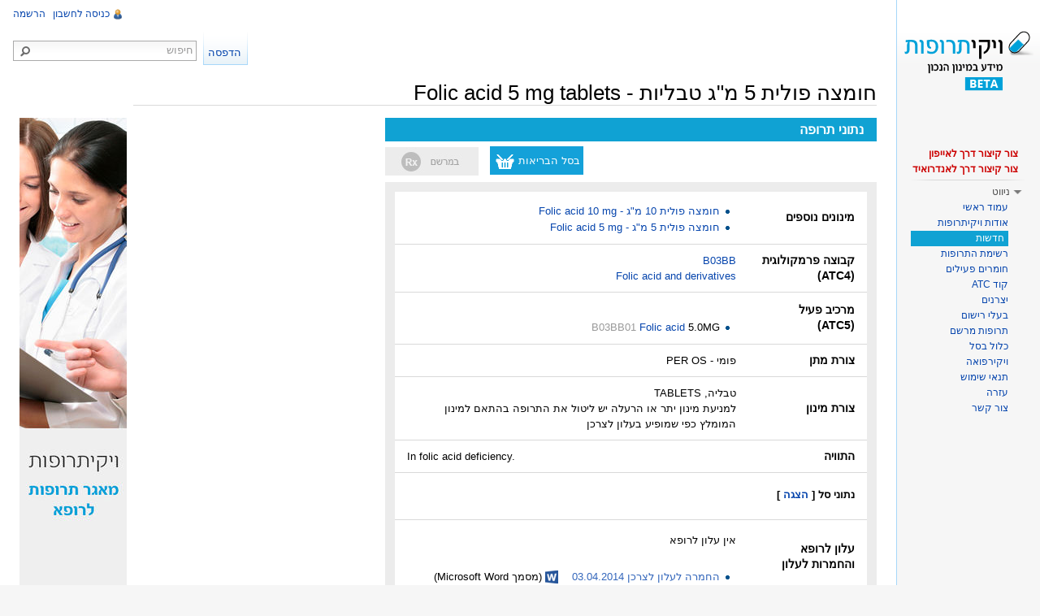

--- FILE ---
content_type: text/html; charset=UTF-8
request_url: http://www.wikitrufot.org.il/index.php?title=%D7%97%D7%95%D7%9E%D7%A6%D7%94_%D7%A4%D7%95%D7%9C%D7%99%D7%AA_5_%D7%9E%22%D7%92_%D7%98%D7%91%D7%9C%D7%99%D7%95%D7%AA_-_Folic_acid_5_mg_tablets
body_size: 9144
content:
<!DOCTYPE html>
<html lang="he" dir="rtl" class="client-nojs">
<head>
<title>חומצה פולית 5 מ"ג טבליות - Folic acid 5 mg tablets – ויקיתרופות</title>
<meta charset="UTF-8" />
<meta name="generator" content="MediaWiki 1.21.3" />
<meta http-equiv="Pragma" content="no-cache" />
<meta http-equiv="Pragma" content="no-cache" />
<meta name="google-site-verification" content="Er67kp5BgVvEQpUEEWmn12xYkCR6U3X3nfLO2V-yhHA" />
<link rel="apple-touch-icon" href="/mobileicons/appstore/icon_57.png" />
<link rel="shortcut icon" href="/favicon2.ico" />
<link rel="search" type="application/opensearchdescription+xml" href="/opensearch_desc.php" title="ויקיתרופות (he)" />
<link rel="EditURI" type="application/rsd+xml" href="https://wikitrufot.org.il/api.php?action=rsd" />
<link rel="alternate" type="application/atom+xml" title="הזנת Atom של ויקיתרופות" href="/index.php?title=%D7%9E%D7%99%D7%95%D7%97%D7%93:%D7%A9%D7%99%D7%A0%D7%95%D7%99%D7%99%D7%9D_%D7%90%D7%97%D7%A8%D7%95%D7%A0%D7%99%D7%9D&amp;feed=atom" />
<link rel="stylesheet" href="https://wikitrufot.org.il/load.php?debug=false&amp;lang=he&amp;modules=ext.rtlcite%7Cmediawiki.legacy.commonPrint%2Cshared%7Cmw.PopUpMediaTransform%7Cskins.vector&amp;only=styles&amp;skin=vector&amp;*" />
<meta name="ResourceLoaderDynamicStyles" content="" />
<link rel="stylesheet" href="https://wikitrufot.org.il/load.php?debug=false&amp;lang=he&amp;modules=site&amp;only=styles&amp;skin=vector&amp;*" />
<style>a:lang(ar),a:lang(ckb),a:lang(fa),a:lang(kk-arab),a:lang(mzn),a:lang(ps),a:lang(ur){text-decoration:none}
/* cache key: wikidb-trufut_:resourceloader:filter:minify-css:7:cf89caf736bdb31f5eaaeadd8c1b1f6f */</style>

<script src="https://wikitrufot.org.il/load.php?debug=false&amp;lang=he&amp;modules=startup&amp;only=scripts&amp;skin=vector&amp;*"></script>
<script>if(window.mw){
mw.config.set({"wgCanonicalNamespace":"","wgCanonicalSpecialPageName":false,"wgNamespaceNumber":0,"wgPageName":"חומצה_פולית_5_מ\"ג_טבליות_-_Folic_acid_5_mg_tablets","wgTitle":"חומצה פולית 5 מ\"ג טבליות - Folic acid 5 mg tablets","wgCurRevisionId":51533,"wgArticleId":3040,"wgIsArticle":true,"wgAction":"view","wgUserName":null,"wgUserGroups":["*"],"wgCategories":["תרופות","תרופה ללא מרשם","כלול בסל","יצרן SAM-ON","בעל רישום SAM-ON","Blood and blood forming organs - B","Antianemic preparations - B03","Vitamin B12 and folic acid - B03B","Folic acid and derivatives - B03BB"],"wgBreakFrames":false,"wgPageContentLanguage":"he","wgSeparatorTransformTable":["",""],"wgDigitTransformTable":["",""],"wgDefaultDateFormat":"dmy","wgMonthNames":["","ינואר","פברואר","מרץ","אפריל","מאי","יוני","יולי","אוגוסט","ספטמבר","אוקטובר","נובמבר","דצמבר"],"wgMonthNamesShort":["","ינו\'","פבר\'","מרץ","אפר\'","מאי","יוני","יולי","אוג\'","ספט\'","אוק\'","נוב\'","דצמ\'"],"wgRelevantPageName":"חומצה_פולית_5_מ\"ג_טבליות_-_Folic_acid_5_mg_tablets","wgRestrictionEdit":[],"wgRestrictionMove":[],"wgVectorEnabledModules":{"collapsiblenav":true,"collapsibletabs":true,"expandablesearch":false,"footercleanup":false,"sectioneditlinks":false,"experiments":true},"wgWikiEditorEnabledModules":{"toolbar":true,"dialogs":true,"hidesig":true,"templateEditor":false,"templates":false,"preview":false,"previewDialog":false,"publish":false,"toc":false},"wgMFPhotoUploadEndpoint":"","wgUseFormatCookie":{"name":"mf_mobileFormat","duration":-1,"path":"/","domain":"www.wikitrufot.org.il"},"wgStopMobileRedirectCookie":{"name":"stopMobileRedirect","duration":180,"domain":".org.il","path":"/"},"wgPhotoUploadAppendToDesc":null,"wgImagesDisabled":false,"wgMFMode":"stable","wgIsPageEditable":false,"wgPreferredVariant":"he","sfgAutocompleteValues":[],"sfgAutocompleteOnAllChars":false,"sfgFieldProperties":[],"sfgDependentFields":[],"sfgShowOnSelect":[],"sfgScriptPath":"/extensions/SemanticForms","wgCategoryTreePageCategoryOptions":"{\"mode\":0,\"hideprefix\":20,\"showcount\":true,\"namespaces\":false}"});
}</script><script>if(window.mw){
mw.loader.implement("user.options",function(){mw.user.options.set({"ccmeonemails":0,"cols":80,"date":"default","diffonly":0,"disablemail":0,"disablesuggest":0,"editfont":"default","editondblclick":0,"editsection":1,"editsectiononrightclick":0,"enotifminoredits":0,"enotifrevealaddr":0,"enotifusertalkpages":1,"enotifwatchlistpages":0,"extendwatchlist":0,"externaldiff":0,"externaleditor":0,"fancysig":0,"forceeditsummary":0,"gender":"unknown","hideminor":0,"hidepatrolled":0,"imagesize":2,"justify":0,"math":1,"minordefault":0,"newpageshidepatrolled":0,"nocache":0,"noconvertlink":0,"norollbackdiff":0,"numberheadings":0,"previewonfirst":0,"previewontop":1,"quickbar":5,"rcdays":7,"rclimit":50,"rememberpassword":0,"rows":25,"searchlimit":20,"showhiddencats":0,"showjumplinks":1,"shownumberswatching":1,"showtoc":1,"showtoolbar":1,"skin":"vector","stubthreshold":0,"thumbsize":2,"underline":2,"uselivepreview":0,"usenewrc":0,"watchcreations":0,"watchdefault":0,"watchdeletion":0,"watchlistdays":3,
"watchlisthideanons":0,"watchlisthidebots":0,"watchlisthideliu":0,"watchlisthideminor":0,"watchlisthideown":0,"watchlisthidepatrolled":0,"watchmoves":0,"wllimit":250,"vector-simplesearch":1,"usebetatoolbar":1,"usebetatoolbar-cgd":1,"variant":"he","language":"he","searchNs0":true,"searchNs1":false,"searchNs2":false,"searchNs3":false,"searchNs4":false,"searchNs5":false,"searchNs6":false,"searchNs7":false,"searchNs8":false,"searchNs9":false,"searchNs10":false,"searchNs11":false,"searchNs12":false,"searchNs13":false,"searchNs14":false,"searchNs15":false,"searchNs102":false,"searchNs103":false,"searchNs106":false,"searchNs107":false,"searchNs108":false,"searchNs109":false,"searchNs710":false,"searchNs711":false});;},{},{});mw.loader.implement("user.tokens",function(){mw.user.tokens.set({"editToken":"+\\","patrolToken":false,"watchToken":false});;},{},{});
/* cache key: wikidb-trufut_:resourceloader:filter:minify-js:7:7c0cf339cb278a743326dabe8156bd0a */
}</script>
<script>if(window.mw){
mw.loader.load(["mediawiki.page.startup","mediawiki.legacy.wikibits","mediawiki.legacy.ajax","ext.sidebanner"]);
}</script>
		<link rel="alternate" type="application/rdf+xml" title="חומצה פולית 5 מ&quot;ג טבליות - Folic acid 5 mg tablets" href="/index.php?title=%D7%9E%D7%99%D7%95%D7%97%D7%93:ExportRDF/%D7%97%D7%95%D7%9E%D7%A6%D7%94_%D7%A4%D7%95%D7%9C%D7%99%D7%AA_5_%D7%9E%22%D7%92_%D7%98%D7%91%D7%9C%D7%99%D7%95%D7%AA_-_Folic_acid_5_mg_tablets&amp;xmlmime=rdf" />
<!--[if lt IE 7]><style type="text/css">body{behavior:url("/skins/vector/csshover.min.htc")}</style><![endif]--></head>
<body class="mediawiki rtl sitedir-rtl ns-0 ns-subject page-חומצה_פולית_5_מ_ג_טבליות_-_Folic_acid_5_mg_tablets skin-vector action-view vector-animateLayout">
		<div id="mw-page-base" class="noprint"></div>
		<div id="mw-head-base" class="noprint"></div>
		<!-- content -->
		<div id="content" class="mw-body" role="main">
			<a id="top"></a>
			<div id="mw-js-message" style="display:none;"></div>
						<!-- firstHeading -->
			<h1 id="firstHeading" class="firstHeading" lang="he"><span dir="auto">חומצה פולית 5 מ"ג טבליות - Folic acid 5 mg tablets</span></h1>
			<!-- /firstHeading -->
			<!-- bodyContent -->
			<div id="bodyContent">
								<!-- tagline -->
				<div id="siteSub">מתוך ויקיתרופות</div>
				<!-- /tagline -->
								<!-- subtitle -->
				<div id="contentSub"></div>
				<!-- /subtitle -->
																<!-- jumpto -->
				<div id="jump-to-nav" class="mw-jump">
					קפיצה אל:					<a href="#mw-navigation">ניווט</a>, 					<a href="#p-search">חיפוש</a>
				</div>
				<!-- /jumpto -->
								<!-- bodycontent -->
				<div id="mw-content-text" lang="he" dir="rtl" class="mw-content-rtl"><script type="text/javascript" src="https://publicstatic.blob.core.windows.net/staticfiles/fb-web/js/fortvision-fb-web.js" publisher_id="87"></script><div class="SideBanner"><img alt="Banner.jpg" src="/images/thumb/b/b5/Banner.jpg/132px-Banner.jpg" width="132" height="764" srcset="/images/b/b5/Banner.jpg 1.5x, /images/b/b5/Banner.jpg 2x" /></div><div class="nomobile"><div style="position:absolute; left:160px; margin-top:10px;clear:left;margin-left:1em;"></div></div>
<div class="drugTemplate" id="BasicDrugInfo" style="clear:right;">
<div style="background: #10a2d3;text-align:right;padding:5px 0;padding-right:1em;color:#ffffff;font-size:16px;"><b>נתוני תרופה</b></div>
<div style="text-align:left;">
<div style="line-height:35px;display:inline-block;text-align:center;color:#fff;width:115px;background:#14a1d9;margin-top:6px;margin-left:10px;"><a href="#.D7.A0.D7.AA.D7.95.D7.A0.D7.99_.D7.A1.D7.9C"><span style="color:#fff;">בסל הבריאות</span></a> <img alt="InSallIcon.png" src="/images/4/43/InSallIcon.png" width="26" height="25" /></div>
<div style="line-height:35px;display:inline-block;text-align:center;color:#fff;width:115px;margin-top:6px;"><img alt="RX dis.jpg" src="/images/4/4e/RX_dis.jpg" width="115" height="35" /></div>
</div>
<table style="width:100%;border:12px solid #ececec;margin-top:8px;" cellspacing="0" class="drugbox">
<tr>
<th> <b>מינונים נוספים</b>
</th>
<td><ul>
	<li><a href="/index.php?title=%D7%97%D7%95%D7%9E%D7%A6%D7%94_%D7%A4%D7%95%D7%9C%D7%99%D7%AA_10_%D7%9E%22%D7%92_-_Folic_acid_10_mg" title="חומצה פולית 10 מ&quot;ג - Folic acid 10 mg">חומצה פולית 10 מ"ג - Folic acid 10 mg</a></li>
	<li><a href="/index.php?title=%D7%97%D7%95%D7%9E%D7%A6%D7%94_%D7%A4%D7%95%D7%9C%D7%99%D7%AA_5_%D7%9E%22%D7%92_-_Folic_acid_5_mg" title="חומצה פולית 5 מ&quot;ג - Folic acid 5 mg">חומצה פולית 5 מ"ג - Folic acid 5 mg</a></li>
</ul>
</td></tr>
<tr>
<th> <b>קבוצה פרמקולוגית (ATC4)</b>
</th>
<td> <a href="/index.php?title=B03BB" title="B03BB" class="mw-redirect">B03BB</a><br /><a href="/index.php?title=B03BB" title="B03BB" class="mw-redirect">Folic acid and derivatives</a>
</td></tr>
<tr>
<th> <b>מרכיב פעיל (ATC5)</b>
</th>
<td> &#160;
<ul><li><a href="/index.php?title=Folic_acid" title="Folic acid">Folic acid</a> 5.0MG &#8207;<a href="/index.php?title=B03BB01&amp;action=edit&amp;redlink=1" class="new" title="B03BB01 (הדף אינו קיים)">B03BB01</a>
</li></ul>
</td></tr>
<tr>
<th> <b>צורת מתן</b>
</th>
<td> פומי - PER OS
</td></tr>
<tr>
<th> <b>צורת מינון</b>
</th>
<td> טבליה, TABLETS<br />למניעת מינון יתר או הרעלה יש ליטול את התרופה בהתאם למינון המומלץ כפי שמופיע בעלון לצרכן
</td></tr>
<tr>
<th> <b>התוויה</b>
</th>
<td style="direction:ltr;"> <div style="direction:ltr;">In folic acid deficiency.</div>
</td></tr>
<tr>
<td colspan="2"> <h2 class="mw-customtoggle-healthBasket" style="font-weight:bold;font-size:100%;border-bottom:0;"> <span class="mw-headline" id=".D7.A0.D7.AA.D7.95.D7.A0.D7.99_.D7.A1.D7.9C_.5B_.D7.94.D7.A6.D7.92.D7.94_.5D">נתוני סל [ <a href="#.D7.A0.D7.AA.D7.95.D7.A0.D7.99_.D7.A1.D7.9C">הצגה</a> ]</span></h2>
<table id="mw-customcollapsible-healthBasket" class="mw-collapsible mw-collapsed">
<tr>
<td> <b>הגבלות הסל</b>
<dl><dd>תרופה שאושרה לשימוש כללי בקופ'ח
</dd></dl>
</td></tr>
<tr>
<td> <b>התוויה בסל</b>
<dl><dd>
</dd></dl>
</td></tr>
<tr>
<td> <b>שימוש בסל</b>
<dl><dd>Megaloblastic &amp; macrocytic anemias due to folic acid deficiency, anemias of nutritional origin, pregnancy, infancy &amp; childhood
</dd></dl>
</td></tr>
<tr>
<td> <b>תאריך הכללה בסל</b>
<dl><dd>01/01/1995
</dd></dl>
</td></tr>
<tr>
<td> <b>מסגרת הכללה בסל</b>
</td></tr></table>
</td></tr>







<tr>
<th> עלון לרופא והחמרות לעלון
</th>
<td>
<p>אין עלון לרופא<br />
&#160;
</p>
<ul><li><a rel="nofollow" target="_blank" class="external text" href="https://mohpublic.z6.web.core.windows.net/IsraelDrugs/ArcRishum01_7_164717216.docx">החמרה לעלון לצרכן 03.04.2014</a> <a href="/index.php?title=%D7%A7%D7%95%D7%91%D7%A5:Word-icon.svg" class="image"><img alt="Word-icon.svg" src="/images/thumb/1/1e/Word-icon.svg/16px-Word-icon.svg.png" width="16" height="16" srcset="/images/thumb/1/1e/Word-icon.svg/24px-Word-icon.svg.png 1.5x, /images/thumb/1/1e/Word-icon.svg/32px-Word-icon.svg.png 2x" /></a> (מסמך Microsoft Word)
</li></ul>
</td></tr></table>
<table style="border:12px solid #ececec;margin-top:18px;width:100%;">
<tr>
<th> <b>עלון לצרכן</b>
</th>
<td> &#160;
<ul><li><a rel="nofollow" target="_blank" class="external text" href="https://mohpublic.z6.web.core.windows.net/IsraelDrugs/ArcRishum02_2_216774216.pdf">עלון לצרכן עברית 31.05.2014</a>
</li><li><a rel="nofollow" target="_blank" class="external text" href="https://mohpublic.z6.web.core.windows.net/IsraelDrugs/ArcRishum02_2_216774416.pdf">עלון לצרכן ערבית - نشرة للمستهلك باللغة العربية 31.05.2014</a>
</li><li><a rel="nofollow" target="_blank" class="external text" href="https://mohpublic.z6.web.core.windows.net/IsraelDrugs/ArcRishum02_2_216774716.pdf">עלון לצרכן אנגלית - Patient information leaflet&#8207; 31.05.2014</a>
</li></ul>
</td></tr>
</table>
<table style="margin-top:18px;width:100%;" class="drugbox">
<tr>
<th> ערכים בוויקירפואה
</th>
<th> <a rel="nofollow" target="_blank" class="external text" href="https://www.wikirefua.org.il/w/index.php?search=%7EFolic&amp;fulltext=1#.D7.93.D7.A4.D7.99.D7.9D_.D7.A2.D7.9D_.D7.AA.D7.95.D7.9B.D7.9F_.D7.AA.D7.95.D7.90.D7.9D">ערכים קשורים בוויקירפואה</a>
</th></tr>

<tr>
<th> <a rel="nofollow" target="_blank" class="external text" href="https://israeldrugs.health.gov.il/#!/medDetails/058%2092%2027313%2000">חומצה פולית 5 מ"ג טבליות</a> במאגר משרד הבריאות
</th></tr></table>
<table style="margin-top:18px;width:100%;" class="drugbox">

<tr>
<th> חיפוש מאמרים
</th>
<td> <a rel="nofollow" target="_blank" class="external text" href="https://www.ncbi.nlm.nih.gov/pubmed/?term=(Beclometasone+dipropionate+%2C+Formoterol+fumarate+)+AND+(%222014%22%5BDate+-+Publication%5D+%3A+%223000%22%5BDate+-+Publication%5D)%28%29+AND+%28%222024%22%5BDate+-+Publication%5D+%3A+%223000%22%5BDate+-+Publication%5D%29">מאמרים ב-PubMed</a>
</td></tr>
<tr>
<th> מידע ברשת
</th>
<td> <a rel="nofollow" target="_blank" class="external text" href="http://www.rxlist.com/script/main/srchcont_rxlist.asp?src=">RxList</a> <a rel="nofollow" target="_blank" class="external text" href="http://www.webmd.com/drugs/search.aspx?stype=drug&amp;query=">WebMD</a> <a rel="nofollow" target="_blank" class="external text" href="http://www.drugs.com/search.php?searchterm=">Drugs.com</a>
</td></tr>
<tr>
<th> שם יצרן
</th>
<td> <a href="/index.php?title=SAM-ON_LTD.,ISRAEL" title="SAM-ON LTD.,ISRAEL" class="mw-redirect">SAM-ON LTD.,ISRAEL</a>
</td></tr>
<tr>
<th> שם בעל הרישום
</th>
<td> <a href="/index.php?title=SAM-ON_LTD&amp;action=edit&amp;redlink=1" class="new" title="SAM-ON LTD (הדף אינו קיים)">SAM-ON LTD</a>
</td></tr>
<tr>
<th> רישיון
</th>
<td> <b>תאריך הגשה</b>: 07/1993. <b>רישיון מתאריך</b>: 10/2013
</td></tr>
<tr>
<td> תאריך עדכון אחרון
</td>
<td> 14/05/19
</td></tr></table>
<p><br />
</p>
<div style="display:none;">
<p>תאריך עדכון: 14/05/19
<a href="/index.php?title=SAM-ON&amp;action=edit&amp;redlink=1" class="new" title="SAM-ON (הדף אינו קיים)">SAM-ON</a>
</p><p>חומצה פולית - Folic acid
true
</p>
</div>
</div>

<!-- 
NewPP limit report
Preprocessor visited node count: 362/1000000
Preprocessor generated node count: 2015/1000000
Post‐expand include size: 16301/2097152 bytes
Template argument size: 3306/2097152 bytes
Highest expansion depth: 8/40
Expensive parser function count: 0/100
-->

<!-- Saved in parser cache with key wikidb-trufut_:pcache:idhash:3040-0!*!0!*!*!2!* and timestamp 20260223234120 -->
</div>				<!-- /bodycontent -->
								<!-- printfooter -->
				<div class="printfooter">
				מקור: <a href="https://wikitrufot.org.il/index.php?title=חומצה_פולית_5_מ%22ג_טבליות_-_Folic_acid_5_mg_tablets&amp;oldid=51533">https://wikitrufot.org.il/index.php?title=חומצה_פולית_5_מ%22ג_טבליות_-_Folic_acid_5_mg_tablets&amp;oldid=51533</a>				</div>
				<!-- /printfooter -->
												<!-- catlinks -->
				<div id='catlinks' class='catlinks'><div id="mw-normal-catlinks" class="mw-normal-catlinks"><a href="/index.php?title=%D7%9E%D7%99%D7%95%D7%97%D7%93:%D7%A7%D7%98%D7%92%D7%95%D7%A8%D7%99%D7%95%D7%AA" title="מיוחד:קטגוריות">קטגוריות</a>: <ul><li><a href="/index.php?title=%D7%A7%D7%98%D7%92%D7%95%D7%A8%D7%99%D7%94:%D7%AA%D7%A8%D7%95%D7%A4%D7%95%D7%AA" title="קטגוריה:תרופות">תרופות</a></li><li><a href="/index.php?title=%D7%A7%D7%98%D7%92%D7%95%D7%A8%D7%99%D7%94:%D7%AA%D7%A8%D7%95%D7%A4%D7%94_%D7%9C%D7%9C%D7%90_%D7%9E%D7%A8%D7%A9%D7%9D" title="קטגוריה:תרופה ללא מרשם">תרופה ללא מרשם</a></li><li><a href="/index.php?title=%D7%A7%D7%98%D7%92%D7%95%D7%A8%D7%99%D7%94:%D7%9B%D7%9C%D7%95%D7%9C_%D7%91%D7%A1%D7%9C" title="קטגוריה:כלול בסל">כלול בסל</a></li><li><a href="/index.php?title=%D7%A7%D7%98%D7%92%D7%95%D7%A8%D7%99%D7%94:%D7%99%D7%A6%D7%A8%D7%9F_SAM-ON" title="קטגוריה:יצרן SAM-ON">יצרן SAM-ON</a></li><li><a href="/index.php?title=%D7%A7%D7%98%D7%92%D7%95%D7%A8%D7%99%D7%94:%D7%91%D7%A2%D7%9C_%D7%A8%D7%99%D7%A9%D7%95%D7%9D_SAM-ON" title="קטגוריה:בעל רישום SAM-ON">בעל רישום SAM-ON</a></li><li><a href="/index.php?title=%D7%A7%D7%98%D7%92%D7%95%D7%A8%D7%99%D7%94:Blood_and_blood_forming_organs_-_B" title="קטגוריה:Blood and blood forming organs - B">Blood and blood forming organs - B</a></li><li><a href="/index.php?title=%D7%A7%D7%98%D7%92%D7%95%D7%A8%D7%99%D7%94:Antianemic_preparations_-_B03" title="קטגוריה:Antianemic preparations - B03">Antianemic preparations - B03</a></li><li><a href="/index.php?title=%D7%A7%D7%98%D7%92%D7%95%D7%A8%D7%99%D7%94:Vitamin_B12_and_folic_acid_-_B03B" title="קטגוריה:Vitamin B12 and folic acid - B03B">Vitamin B12 and folic acid - B03B</a></li><li><a href="/index.php?title=%D7%A7%D7%98%D7%92%D7%95%D7%A8%D7%99%D7%94:Folic_acid_and_derivatives_-_B03BB" title="קטגוריה:Folic acid and derivatives - B03BB">Folic acid and derivatives - B03BB</a></li></ul></div></div>				<!-- /catlinks -->
												<div class="visualClear"></div>
				<!-- debughtml -->
								<!-- /debughtml -->
			</div>
			<!-- /bodyContent -->
		</div>
		<!-- /content -->
		<div id="mw-navigation">
			<h2>תפריט הניווט</h2>
			<!-- header -->
			<div id="mw-head">
				
<!-- 0 -->
<div id="p-personal" role="navigation" class="">
	<h3>כלים אישיים</h3>
	<ul>
<li id="pt-ReqAccount"><a href="/index.php?title=%D7%9E%D7%99%D7%95%D7%97%D7%93:%D7%91%D7%A7%D7%A9%D7%AA_%D7%97%D7%A9%D7%91%D7%95%D7%9F">הרשמה</a></li><li id="pt-login"><a href="/index.php?title=%D7%9E%D7%99%D7%95%D7%97%D7%93:%D7%9B%D7%A0%D7%99%D7%A1%D7%94_%D7%9C%D7%97%D7%A9%D7%91%D7%95%D7%9F&amp;returnto=%D7%97%D7%95%D7%9E%D7%A6%D7%94+%D7%A4%D7%95%D7%9C%D7%99%D7%AA+5+%D7%9E%22%D7%92+%D7%98%D7%91%D7%9C%D7%99%D7%95%D7%AA+-+Folic+acid+5+mg+tablets" title="מומלץ להירשם, אך אין חובה לעשות כן [o]" accesskey="o">כניסה לחשבון</a></li>	</ul>
</div>

<!-- /0 -->
				<div id="left-navigation">
					
<!-- 0 -->
<div id="p-variants" role="navigation" class="vectorMenu emptyPortlet">
	<h3 id="mw-vector-current-variant">
		</h3>
	<h3><span>גרסאות שפה</span><a href="#"></a></h3>
	<div class="menu">
		<ul>
					</ul>
	</div>
</div>

<!-- /0 -->

<!-- 1 -->
<div id="p-namespaces" role="navigation" class="vectorTabs">
	<h3>מרחבי שם</h3>
	<ul>
					<li  id="ca-talk" class="new"><span><a href="/index.php?title=%D7%A9%D7%99%D7%97%D7%94:%D7%97%D7%95%D7%9E%D7%A6%D7%94_%D7%A4%D7%95%D7%9C%D7%99%D7%AA_5_%D7%9E%22%D7%92_%D7%98%D7%91%D7%9C%D7%99%D7%95%D7%AA_-_Folic_acid_5_mg_tablets&amp;action=edit&amp;redlink=1"  title="שיחה על דף זה [t]" accesskey="t">שיחה</a></span></li>
					<li  id="ca-nstab-main" class="selected"><span><a href="/index.php?title=%D7%97%D7%95%D7%9E%D7%A6%D7%94_%D7%A4%D7%95%D7%9C%D7%99%D7%AA_5_%D7%9E%22%D7%92_%D7%98%D7%91%D7%9C%D7%99%D7%95%D7%AA_-_Folic_acid_5_mg_tablets"  title="צפייה בדף התוכן [c]" accesskey="c">דף תוכן</a></span></li>
			</ul>
</div>

<!-- /1 -->
				</div>
				<div id="right-navigation">
					
<!-- 0 -->
<div id="p-search" role="search">
	<h3><label for="searchInput">חיפוש</label></h3>
	<form action="/index.php" id="searchform">
				<div id="simpleSearch">
						<button type="submit" name="button" title="חיפוש טקסט זה בדפים" id="searchButton"><img src="/skins/vector/images/search-rtl.png?303" alt="חיפוש" width="12" height="13" /></button>						<input name="search" title="חיפוש בוויקיתרופות [f]" accesskey="f" id="searchInput" />								<input type='hidden' name="title" value="מיוחד:חיפוש"/>
		</div>
	</form>
</div>

<!-- /0 -->

<!-- 1 -->
<div id="p-cactions" role="navigation" class="vectorMenu emptyPortlet">
	<h3><span>פעולות</span><a href="#"></a></h3>
	<div class="menu">
		<ul>
					</ul>
	</div>
</div>

<!-- /1 -->

<!-- 2 -->
<div id="p-views" role="navigation" class="vectorTabs">
	<h3>צפיות</h3>
	<ul>
					<li id="ca-history" class="collapsible"><span><a href="/index.php?title=%D7%97%D7%95%D7%9E%D7%A6%D7%94_%D7%A4%D7%95%D7%9C%D7%99%D7%AA_5_%D7%9E%22%D7%92_%D7%98%D7%91%D7%9C%D7%99%D7%95%D7%AA_-_Folic_acid_5_mg_tablets&amp;action=history"  title="גרסאות קודמות של דף זה [h]" accesskey="h">הצגת היסטוריה</a></span></li>
					<li id="ca-viewsource"><span><a href="/index.php?title=%D7%97%D7%95%D7%9E%D7%A6%D7%94_%D7%A4%D7%95%D7%9C%D7%99%D7%AA_5_%D7%9E%22%D7%92_%D7%98%D7%91%D7%9C%D7%99%D7%95%D7%AA_-_Folic_acid_5_mg_tablets&amp;action=edit"  title="הדף הזה מוגן.&#10;באפשרותכם לצפות בטקסט המקור שלו [e]" accesskey="e">הצגת מקור</a></span></li>
					<li id="ca-view" class="selected"><span><a href="/index.php?title=%D7%97%D7%95%D7%9E%D7%A6%D7%94_%D7%A4%D7%95%D7%9C%D7%99%D7%AA_5_%D7%9E%22%D7%92_%D7%98%D7%91%D7%9C%D7%99%D7%95%D7%AA_-_Folic_acid_5_mg_tablets" >קריאה</a></span></li>
			</ul>
</div>

<!-- /2 -->
				</div>
			</div>
			<!-- /header -->
			<!-- panel -->
			<div id="mw-panel">
				<!-- logo -->
					<div id="p-logo" role="banner"><a style="background-image: url(/skins/common/images/logo_beta.png);" href="/index.php?title=%D7%A2%D7%9E%D7%95%D7%93_%D7%A8%D7%90%D7%A9%D7%99"  title="ביקור בעמוד הראשי"></a></div>
				<!-- /logo -->
				
<!--  -->
<div class="portal" role="navigation" id='p-'>
	<h3></h3>
	<div class="body">
		<ul>
			<li id="n-shortcut-iphone-desc"><a href="http://www.wikitrufot.org.il/images/e/e2/Wikitrufot_iphone_icon_guide.pdf" rel="nofollow" target="_blank">צור קיצור דרך לאייפון</a></li>
			<li id="n-shortcut-android-desc"><a href="http://www.wikitrufot.org.il/images/f/f6/Wikitrufot_android_icon_guide.pdf" rel="nofollow" target="_blank">צור קיצור דרך לאנדרואיד</a></li>
		</ul>
	</div>
</div>

<!-- / -->

<!-- navigation -->
<div class="portal" role="navigation" id='p-navigation'>
	<h3>ניווט</h3>
	<div class="body">
		<ul>
			<li id="n-mainpage-description"><a href="/index.php?title=%D7%A2%D7%9E%D7%95%D7%93_%D7%A8%D7%90%D7%A9%D7%99" title="ביקור בעמוד הראשי [z]" accesskey="z">עמוד ראשי</a></li>
			<li id="n-aboutpage-description"><a href="/index.php?title=%D7%95%D7%99%D7%A7%D7%99%D7%AA%D7%A8%D7%95%D7%A4%D7%95%D7%AA:%D7%90%D7%95%D7%93%D7%95%D7%AA">אודות ויקיתרופות</a></li>
			<li id="n-newpage-description"><a href="/index.php?title=%D7%97%D7%93%D7%A9%D7%95%D7%AA">חדשות</a></li>
			<li id="n-drugpage-description"><a href="/index.php?title=%D7%A7%D7%98%D7%92%D7%95%D7%A8%D7%99%D7%94:%D7%AA%D7%A8%D7%95%D7%A4%D7%95%D7%AA">רשימת התרופות</a></li>
			<li id="n-activecompopage-description"><a href="/index.php?title=%D7%A7%D7%98%D7%92%D7%95%D7%A8%D7%99%D7%94:%D7%9E%D7%A8%D7%9B%D7%99%D7%91_%D7%A4%D7%A2%D7%99%D7%9C">חומרים פעילים</a></li>
			<li id="n-atcpage-description"><a href="/index.php?title=%D7%A7%D7%98%D7%92%D7%95%D7%A8%D7%99%D7%94:Anatomical_main_group">קוד ATC</a></li>
			<li id="n-manufacturerpage-description"><a href="/index.php?title=%D7%A7%D7%98%D7%92%D7%95%D7%A8%D7%99%D7%94:%D7%A9%D7%9D_%D7%99%D7%A6%D7%A8%D7%9F">יצרנים</a></li>
			<li id="n-regownerpage-description"><a href="/index.php?title=%D7%A7%D7%98%D7%92%D7%95%D7%A8%D7%99%D7%94:%D7%A9%D7%9D_%D7%91%D7%A2%D7%9C_%D7%A8%D7%99%D7%A9%D7%95%D7%9D">בעלי רישום</a></li>
			<li id="n-mirshampage-description"><a href="/index.php?title=%D7%A7%D7%98%D7%92%D7%95%D7%A8%D7%99%D7%94:%D7%AA%D7%A8%D7%95%D7%A4%D7%AA_%D7%9E%D7%A8%D7%A9%D7%9D">תרופות מרשם</a></li>
			<li id="n-healthbasketpage-description"><a href="/index.php?title=%D7%A7%D7%98%D7%92%D7%95%D7%A8%D7%99%D7%94:%D7%9B%D7%9C%D7%95%D7%9C_%D7%91%D7%A1%D7%9C">כלול בסל</a></li>
			<li id="n-wikirefua-description"><a href="http://www.wikirefua.org.il/" rel="nofollow" target="_blank">ויקירפואה</a></li>
			<li id="n-recentchanges"><a href="/index.php?title=%D7%9E%D7%99%D7%95%D7%97%D7%93:%D7%A9%D7%99%D7%A0%D7%95%D7%99%D7%99%D7%9D_%D7%90%D7%97%D7%A8%D7%95%D7%A0%D7%99%D7%9D" title="רשימת השינויים האחרונים באתר [r]" accesskey="r">שינויים אחרונים</a></li>
			<li id="n-useterms-description"><a href="/index.php?title=%D7%95%D7%99%D7%A7%D7%99%D7%AA%D7%A8%D7%95%D7%A4%D7%95%D7%AA:%D7%AA%D7%A0%D7%90%D7%99_%D7%A9%D7%99%D7%9E%D7%95%D7%A9">תנאי שימוש</a></li>
			<li id="n-helppage-description"><a href="/index.php?title=%D7%A2%D7%96%D7%A8%D7%94:%D7%AA%D7%A4%D7%A8%D7%99%D7%98_%D7%A8%D7%90%D7%A9%D7%99">עזרה</a></li>
			<li id="n-contactpage-description"><a href="/index.php?title=%D7%95%D7%99%D7%A7%D7%99%D7%AA%D7%A8%D7%95%D7%A4%D7%95%D7%AA:%D7%A6%D7%95%D7%A8_%D7%A7%D7%A9%D7%A8">צור קשר</a></li>
		</ul>
	</div>
</div>

<!-- /navigation -->

<!-- SEARCH -->

<!-- /SEARCH -->

<!-- TOOLBOX -->
<div class="portal" role="navigation" id='p-tb'>
	<h3>כלים</h3>
	<div class="body">
		<ul>
			<li id="t-whatlinkshere"><a href="/index.php?title=%D7%9E%D7%99%D7%95%D7%97%D7%93:%D7%93%D7%A4%D7%99%D7%9D_%D7%94%D7%9E%D7%A7%D7%95%D7%A9%D7%A8%D7%99%D7%9D_%D7%9C%D7%9B%D7%90%D7%9F/%D7%97%D7%95%D7%9E%D7%A6%D7%94_%D7%A4%D7%95%D7%9C%D7%99%D7%AA_5_%D7%9E%22%D7%92_%D7%98%D7%91%D7%9C%D7%99%D7%95%D7%AA_-_Folic_acid_5_mg_tablets" title="רשימת כל הדפים המקושרים לכאן [j]" accesskey="j">דפים המקושרים לכאן</a></li>
			<li id="t-recentchangeslinked"><a href="/index.php?title=%D7%9E%D7%99%D7%95%D7%97%D7%93:%D7%A9%D7%99%D7%A0%D7%95%D7%99%D7%99%D7%9D_%D7%91%D7%93%D7%A4%D7%99%D7%9D_%D7%94%D7%9E%D7%A7%D7%95%D7%A9%D7%A8%D7%99%D7%9D/%D7%97%D7%95%D7%9E%D7%A6%D7%94_%D7%A4%D7%95%D7%9C%D7%99%D7%AA_5_%D7%9E%22%D7%92_%D7%98%D7%91%D7%9C%D7%99%D7%95%D7%AA_-_Folic_acid_5_mg_tablets" title="השינויים האחרונים שבוצעו בדפים המקושרים לכאן [k]" accesskey="k">שינויים בדפים המקושרים</a></li>
			<li id="t-specialpages"><a href="/index.php?title=%D7%9E%D7%99%D7%95%D7%97%D7%93:%D7%93%D7%A4%D7%99%D7%9D_%D7%9E%D7%99%D7%95%D7%97%D7%93%D7%99%D7%9D" title="רשימת כל הדפים המיוחדים [q]" accesskey="q">דפים מיוחדים</a></li>
			<li id="t-print"><a href="/index.php?title=%D7%97%D7%95%D7%9E%D7%A6%D7%94_%D7%A4%D7%95%D7%9C%D7%99%D7%AA_5_%D7%9E%22%D7%92_%D7%98%D7%91%D7%9C%D7%99%D7%95%D7%AA_-_Folic_acid_5_mg_tablets&amp;printable=yes" rel="alternate" title="גרסה להדפסה של דף זה [p]" accesskey="p">גרסת הדפסה</a></li>
			<li id="t-permalink"><a href="/index.php?title=%D7%97%D7%95%D7%9E%D7%A6%D7%94_%D7%A4%D7%95%D7%9C%D7%99%D7%AA_5_%D7%9E%22%D7%92_%D7%98%D7%91%D7%9C%D7%99%D7%95%D7%AA_-_Folic_acid_5_mg_tablets&amp;oldid=51533" title="קישור קבוע לגרסה זו של הדף">קישור קבוע</a></li>
			<li id="t-info"><a href="/index.php?title=%D7%97%D7%95%D7%9E%D7%A6%D7%94_%D7%A4%D7%95%D7%9C%D7%99%D7%AA_5_%D7%9E%22%D7%92_%D7%98%D7%91%D7%9C%D7%99%D7%95%D7%AA_-_Folic_acid_5_mg_tablets&amp;action=info">מידע על הדף</a></li>
<li id="t-smwbrowselink"><a href="/index.php?title=%D7%9E%D7%99%D7%95%D7%97%D7%93:Browse/%D7%97%D7%95%D7%9E%D7%A6%D7%94_%D7%A4%D7%95%D7%9C%D7%99%D7%AA_5_%D7%9E%22%D7%92_%D7%98%D7%91%D7%9C%D7%99%D7%95%D7%AA_-2D_Folic_acid_5_mg_tablets" title="מיוחד:Browse/חומצה פולית 5 מ&quot;ג טבליות -2D Folic acid 5 mg tablets">עיון במאפיינים</a></li>		</ul>
	</div>
</div>

<!-- /TOOLBOX -->

<!-- LANGUAGES -->

<!-- /LANGUAGES -->
			</div>
			<!-- /panel -->
		</div>
		<!-- footer -->
		<div id="footer" role="contentinfo">
							<ul id="footer-info">
											<li id="footer-info-lastmod"> האתר בגירסת הרצה בכל בעיה או הצעה <a href="http://www.wikitrufot.org.il/index.php/%D7%9E%D7%99%D7%95%D7%97%D7%93:%D7%99%D7%A6%D7%99%D7%A8%D7%AA_%D7%A7%D7%A9%D7%A8">פנו אלינו</a>.<br>
&nbsp;</li>
											<li id="footer-info-viewcount">דף זה נצפה 6,858 פעמים.</li>
									</ul>
							<ul id="footer-places">
											<li id="footer-places-privacy"><a href="/index.php?title=%D7%95%D7%99%D7%A7%D7%99%D7%AA%D7%A8%D7%95%D7%A4%D7%95%D7%AA:%D7%9E%D7%93%D7%99%D7%A0%D7%99%D7%95%D7%AA_%D7%94%D7%A4%D7%A8%D7%98%D7%99%D7%95%D7%AA" title="ויקיתרופות:מדיניות הפרטיות">מדיניות הפרטיות</a></li>
											<li id="footer-places-about"><a href="/index.php?title=%D7%95%D7%99%D7%A7%D7%99%D7%AA%D7%A8%D7%95%D7%A4%D7%95%D7%AA:%D7%90%D7%95%D7%93%D7%95%D7%AA" title="ויקיתרופות:אודות">אודות ויקיתרופות</a></li>
											<li id="footer-places-disclaimer"><a href="/index.php?title=%D7%95%D7%99%D7%A7%D7%99%D7%AA%D7%A8%D7%95%D7%A4%D7%95%D7%AA:%D7%94%D7%91%D7%94%D7%A8%D7%94_%D7%9E%D7%A9%D7%A4%D7%98%D7%99%D7%AA" title="ויקיתרופות:הבהרה משפטית">הבהרה משפטית</a></li>
											<li id="footer-places-mobileview"><a href="https://wikitrufot.org.il/index.php?title=%D7%97%D7%95%D7%9E%D7%A6%D7%94_%D7%A4%D7%95%D7%9C%D7%99%D7%AA_5_%D7%9E%22%D7%92_%D7%98%D7%91%D7%9C%D7%99%D7%95%D7%AA_-_Folic_acid_5_mg_tablets&amp;mobileaction=toggle_view_mobile" class="noprint stopMobileRedirectToggle">תצוגה למכשירים ניידים</a></li>
									</ul>
										<ul id="footer-icons" class="noprint">
					<li id="footer-poweredbyico">
						<a href="//www.mediawiki.org/"><img src="/skins/common/images/poweredby_mediawiki_88x31.png" alt="Powered by MediaWiki" width="88" height="31" /></a>
						<a href="http://www.semantic-mediawiki.org/wiki/Semantic_MediaWiki"><img src="/extensions/SemanticMediaWiki/resources/images/smw_button.png" alt="Powered by Semantic MediaWiki" width="88" height="31" /></a>
					</li>
				</ul>
						<div style="clear:both"></div>
		</div>
		<!-- /footer -->
		<script>if(window.mw){
mw.loader.state({"site":"loading","user":"missing","user.groups":"ready"});
}</script>
<script>if(window.mw){
mw.loader.load(["mediawiki.action.view.postEdit","mediawiki.user","mediawiki.page.ready","mediawiki.searchSuggest","mediawiki.hidpi","ext.vector.collapsibleNav","ext.vector.collapsibleTabs","jquery.thumbnailScroller","mw.MwEmbedSupport.style","mw.PopUpMediaTransform","skins.vector.js"], null, true);
}</script>
<script src="https://wikitrufot.org.il/load.php?debug=false&amp;lang=he&amp;modules=site&amp;only=scripts&amp;skin=vector&amp;*"></script>
<script type="text/javascript">
var gaJsHost = (("https:" == document.location.protocol) ? "https://ssl." : "http://www.");
document.write(unescape("%3Cscript src='" + gaJsHost + "google-analytics.com/ga.js' type='text/javascript'%3E%3C/script%3E"));
</script>
<script type="text/javascript">
var pageTracker = _gat._getTracker("UA-49969718-1");
pageTracker._trackPageview();
</script><!-- Served in 0.199 secs. -->		
		<script type="text/javascript">
			$('#mw-pages table li a').each(function() {
				if (0 === $(this).text().search('תבנית:')) {
                    $(this).hide()
				}
			});
		</script>

	</body>
</html>


--- FILE ---
content_type: text/javascript; charset=utf-8
request_url: https://wikitrufot.org.il/load.php?debug=false&lang=he&modules=startup&only=scripts&skin=vector&*
body_size: 6602
content:
function isCompatible(){if(navigator.appVersion.indexOf('MSIE')!==-1&&parseFloat(navigator.appVersion.split('MSIE')[1])<6){return false;}return true;}var startUp=function(){mw.config=new mw.Map(true);mw.loader.addSource({"local":{"loadScript":"/load.php","apiScript":"/api.php"}});(function(name,version,dependencies,group,source){})("MediaWikiSupport.loader","20140729T011535Z",[],null,"local");(function(name,version,dependencies,group,source){(function(mw,$){$(function(event){var $selected=$(mw.config.get('EmbedPlayer.RewriteSelector'));if($selected.length){var inx=0;var checkSetDone=function(){if(inx<$selected.length){$selected.slice(inx,inx+1).embedPlayer(function(){setTimeout(function(){checkSetDone();},5);});}inx++;};checkSetDone();}});$.fn.embedPlayer=function(readyCallback){var playerSet=this;mw.log('jQuery.fn.embedPlayer :: '+$(this).length);var dependencySet=['mw.EmbedPlayer'];var rewriteElementCount=0;$(this).each(function(inx,playerElement){var skinName='';$(playerElement).
removeAttr('controls');if(!$.browser.mozilla){$(playerElement).parent().getAbsoluteOverlaySpinner().attr('id','loadingSpinner_'+$(playerElement).attr('id'));}$(mw).trigger('EmbedPlayerUpdateDependencies',[playerElement,dependencySet]);});dependencySet=$.uniqueArray(dependencySet);mediaWiki.loader.using(dependencySet,function(){window.gM=mw.jqueryMsg.getMessageFunction({});mw.processEmbedPlayers(playerSet,readyCallback);},function(e){throw new Error('Error loading EmbedPlayer dependency set: '+e.message);});};})(window.mediaWiki,window.jQuery);})("EmbedPlayer.loader","20140729T012828Z",[],null,"local");(function(name,version,dependencies,group,source){(function(mw,$){$(mw).bind('EmbedPlayerUpdateDependencies',function(event,playerElement,classRequest){if(mw.isTimedTextSupported(playerElement)){classRequest=$.merge(classRequest,['mw.TimedText']);}});$(mw).bind('EmbedPlayerNewPlayer',function(event,embedPlayer){if(mw.isTimedTextSupported(embedPlayer)){embedPlayer.timedText=new mw.
TimedText(embedPlayer);}});mw.isTimedTextSupported=function(embedPlayer){var mwprovider=embedPlayer['data-mwprovider']||$(embedPlayer).data('mwprovider');var showInterface=mw.config.get('TimedText.ShowInterface.'+mwprovider)||mw.config.get('TimedText.ShowInterface');if(showInterface=='always'){return true;}else if(showInterface=='off'){return false;}if($(embedPlayer).find('track').length!=0){return true;}else{return false;}};})(window.mediaWiki,window.jQuery);})("TimedText.loader","20140729T012825Z",[],null,"local");(function(name,version,dependencies,group,source){(function(mw,$){$(mw).bind('EmbedPlayerUpdateDependencies',function(event,embedPlayer,dependencySet){if($(embedPlayer).attr('data-mwtitle')){$.merge(dependencySet,['mw.MediaWikiPlayerSupport']);}});})(window.mediaWiki,jQuery);})("mw.MediaWikiPlayer.loader","20140729T012825Z",[],null,"local");mw.loader.register([["site","1709549855",[],"site"],["noscript","1709549855",[],"noscript"],["startup","1770420374",[],"startup"],[
"filepage","1709549855"],["user.groups","1709549855",[],"user"],["user","1709549855",[],"user"],["user.cssprefs","1709549855",["mediawiki.user"],"private"],["user.options","1709549855",[],"private"],["user.tokens","1709549855",[],"private"],["mediawiki.language.data","1709549855",["mediawiki.language.init"]],["skins.chick","1709549855"],["skins.cologneblue","1709549855"],["skins.modern","1709549855"],["skins.monobook","1709549855"],["skins.nostalgia","1709549855"],["skins.simple","1709549855"],["skins.standard","1709549855"],["skins.vector","1709549855"],["skins.vector.js","1709549855"],["jquery","1709549855"],["jquery.appear","1709549855"],["jquery.arrowSteps","1709549855"],["jquery.async","1709549855"],["jquery.autoEllipsis","1709549855",["jquery.highlightText"]],["jquery.badge","1709549855",["mediawiki.language"]],["jquery.byteLength","1709549855"],["jquery.byteLimit","1709549855",["jquery.byteLength"]],["jquery.checkboxShiftClick","1709549855"],["jquery.client","1709549855"],[
"jquery.color","1709549855",["jquery.colorUtil"]],["jquery.colorUtil","1709549855"],["jquery.cookie","1709549855"],["jquery.delayedBind","1709549855"],["jquery.expandableField","1709549855",["jquery.delayedBind"]],["jquery.farbtastic","1709549855",["jquery.colorUtil"]],["jquery.footHovzer","1709549855"],["jquery.form","1709549855"],["jquery.getAttrs","1709549855"],["jquery.hidpi","1709549855"],["jquery.highlightText","1709549855",["jquery.mwExtension"]],["jquery.hoverIntent","1709549855"],["jquery.json","1709549855"],["jquery.localize","1709549855"],["jquery.makeCollapsible","1709550073"],["jquery.mockjax","1709549855"],["jquery.mw-jump","1709549855"],["jquery.mwExtension","1709549855"],["jquery.placeholder","1709549855"],["jquery.qunit","1709549855"],["jquery.qunit.completenessTest","1709549855",["jquery.qunit"]],["jquery.spinner","1709549855"],["jquery.jStorage","1709549855",["jquery.json"]],["jquery.suggestions","1709549855",["jquery.autoEllipsis"]],["jquery.tabIndex","1709549855"],
["jquery.tablesorter","1709554433",["jquery.mwExtension"]],["jquery.textSelection","1709549855",["jquery.client"]],["jquery.validate","1709549855"],["jquery.xmldom","1709549855"],["jquery.tipsy","1709549855"],["jquery.ui.core","1709549855",["jquery"],"jquery.ui"],["jquery.ui.widget","1709549855",[],"jquery.ui"],["jquery.ui.mouse","1709549855",["jquery.ui.widget"],"jquery.ui"],["jquery.ui.position","1709549855",[],"jquery.ui"],["jquery.ui.draggable","1709549855",["jquery.ui.core","jquery.ui.mouse","jquery.ui.widget"],"jquery.ui"],["jquery.ui.droppable","1709549855",["jquery.ui.core","jquery.ui.mouse","jquery.ui.widget","jquery.ui.draggable"],"jquery.ui"],["jquery.ui.resizable","1709549855",["jquery.ui.core","jquery.ui.widget","jquery.ui.mouse"],"jquery.ui"],["jquery.ui.selectable","1709549855",["jquery.ui.core","jquery.ui.widget","jquery.ui.mouse"],"jquery.ui"],["jquery.ui.sortable","1709549855",["jquery.ui.core","jquery.ui.widget","jquery.ui.mouse"],"jquery.ui"],["jquery.ui.accordion",
"1709549855",["jquery.ui.core","jquery.ui.widget"],"jquery.ui"],["jquery.ui.autocomplete","1709549855",["jquery.ui.core","jquery.ui.widget","jquery.ui.position"],"jquery.ui"],["jquery.ui.button","1709549855",["jquery.ui.core","jquery.ui.widget"],"jquery.ui"],["jquery.ui.datepicker","1709549855",["jquery.ui.core"],"jquery.ui"],["jquery.ui.dialog","1709549855",["jquery.ui.core","jquery.ui.widget","jquery.ui.button","jquery.ui.draggable","jquery.ui.mouse","jquery.ui.position","jquery.ui.resizable"],"jquery.ui"],["jquery.ui.progressbar","1709549855",["jquery.ui.core","jquery.ui.widget"],"jquery.ui"],["jquery.ui.slider","1709549855",["jquery.ui.core","jquery.ui.widget","jquery.ui.mouse"],"jquery.ui"],["jquery.ui.tabs","1709549855",["jquery.ui.core","jquery.ui.widget"],"jquery.ui"],["jquery.effects.core","1709549855",["jquery"],"jquery.ui"],["jquery.effects.blind","1709549855",["jquery.effects.core"],"jquery.ui"],["jquery.effects.bounce","1709549855",["jquery.effects.core"],"jquery.ui"],[
"jquery.effects.clip","1709549855",["jquery.effects.core"],"jquery.ui"],["jquery.effects.drop","1709549855",["jquery.effects.core"],"jquery.ui"],["jquery.effects.explode","1709549855",["jquery.effects.core"],"jquery.ui"],["jquery.effects.fade","1709549855",["jquery.effects.core"],"jquery.ui"],["jquery.effects.fold","1709549855",["jquery.effects.core"],"jquery.ui"],["jquery.effects.highlight","1709549855",["jquery.effects.core"],"jquery.ui"],["jquery.effects.pulsate","1709549855",["jquery.effects.core"],"jquery.ui"],["jquery.effects.scale","1709549855",["jquery.effects.core"],"jquery.ui"],["jquery.effects.shake","1709549855",["jquery.effects.core"],"jquery.ui"],["jquery.effects.slide","1709549855",["jquery.effects.core"],"jquery.ui"],["jquery.effects.transfer","1709549855",["jquery.effects.core"],"jquery.ui"],["mediawiki","1709549855"],["mediawiki.api","1709549855",["mediawiki.util"]],["mediawiki.api.category","1709549855",["mediawiki.api","mediawiki.Title"]],["mediawiki.api.edit",
"1709549855",["mediawiki.api","mediawiki.Title"]],["mediawiki.api.parse","1709549855",["mediawiki.api"]],["mediawiki.api.watch","1709549855",["mediawiki.api","user.tokens"]],["mediawiki.debug","1709549855",["jquery.footHovzer"]],["mediawiki.debug.init","1709549855",["mediawiki.debug"]],["mediawiki.feedback","1709549855",["mediawiki.api.edit","mediawiki.Title","mediawiki.jqueryMsg","jquery.ui.dialog"]],["mediawiki.hidpi","1709549855",["jquery.hidpi"]],["mediawiki.htmlform","1709549855"],["mediawiki.notification","1709549855",["mediawiki.page.startup"]],["mediawiki.notify","1709549855"],["mediawiki.searchSuggest","1709550073",["jquery.autoEllipsis","jquery.client","jquery.placeholder","jquery.suggestions"]],["mediawiki.Title","1709549855",["mediawiki.util"]],["mediawiki.Uri","1709549855"],["mediawiki.user","1709549855",["jquery.cookie","mediawiki.api","user.options","user.tokens"]],["mediawiki.util","1709549885",["jquery.client","jquery.cookie","jquery.mwExtension","mediawiki.notify"]],[
"mediawiki.action.edit","1709549855",["jquery.textSelection","jquery.byteLimit"]],["mediawiki.action.edit.preview","1709549855",["jquery.form","jquery.spinner"]],["mediawiki.action.history","1709549855",[],"mediawiki.action.history"],["mediawiki.action.history.diff","1709549855",[],"mediawiki.action.history"],["mediawiki.action.view.dblClickEdit","1709549855",["mediawiki.util","mediawiki.page.startup"]],["mediawiki.action.view.metadata","1709549855"],["mediawiki.action.view.postEdit","1709549855",["jquery.cookie"]],["mediawiki.action.view.rightClickEdit","1709549855"],["mediawiki.action.watch.ajax","1709549855",["mediawiki.page.watch.ajax"]],["mediawiki.language","1709549855",["mediawiki.language.data","mediawiki.cldr"]],["mediawiki.cldr","1709549855",["mediawiki.libs.pluralruleparser"]],["mediawiki.libs.pluralruleparser","1709549855"],["mediawiki.language.init","1709549855"],["mediawiki.jqueryMsg","1709549855",["mediawiki.util","mediawiki.language"]],["mediawiki.libs.jpegmeta",
"1709549855"],["mediawiki.page.ready","1709549855",["jquery.checkboxShiftClick","jquery.makeCollapsible","jquery.placeholder","jquery.mw-jump","mediawiki.util"]],["mediawiki.page.startup","1709549855",["jquery.client","mediawiki.util"]],["mediawiki.page.patrol.ajax","1709549855",["mediawiki.page.startup","mediawiki.api","mediawiki.util","mediawiki.Title","mediawiki.notify","jquery.spinner","user.tokens"]],["mediawiki.page.watch.ajax","1709550260",["mediawiki.page.startup","mediawiki.api.watch","mediawiki.util","mediawiki.notify","jquery.mwExtension"]],["mediawiki.special","1709549855"],["mediawiki.special.block","1709549855",["mediawiki.util"]],["mediawiki.special.changeemail","1770420374",["mediawiki.util"]],["mediawiki.special.changeslist","1709549855",["jquery.makeCollapsible"]],["mediawiki.special.movePage","1709549855",["jquery.byteLimit"]],["mediawiki.special.preferences","1709549855"],["mediawiki.special.recentchanges","1709549855",["mediawiki.special"]],[
"mediawiki.special.search","1709559588"],["mediawiki.special.undelete","1709549855"],["mediawiki.special.upload","1714817138",["mediawiki.libs.jpegmeta","mediawiki.util"]],["mediawiki.special.userlogin.signup","1709549855"],["mediawiki.special.javaScriptTest","1709549855",["jquery.qunit"]],["mediawiki.tests.qunit.testrunner","1709549855",["jquery.getAttrs","jquery.qunit","jquery.qunit.completenessTest","mediawiki.page.startup","mediawiki.page.ready"]],["mediawiki.legacy.ajax","1709549855",["mediawiki.util","mediawiki.legacy.wikibits"]],["mediawiki.legacy.commonPrint","1709549855"],["mediawiki.legacy.config","1709549855",["mediawiki.legacy.wikibits"]],["mediawiki.legacy.IEFixes","1709549855",["mediawiki.legacy.wikibits"]],["mediawiki.legacy.protect","1709549855",["mediawiki.legacy.wikibits","jquery.byteLimit"]],["mediawiki.legacy.shared","1709549855"],["mediawiki.legacy.oldshared","1709549855"],["mediawiki.legacy.upload","1709549855",["mediawiki.legacy.wikibits","mediawiki.util"]],[
"mediawiki.legacy.wikibits","1709549855",["mediawiki.util"]],["mediawiki.legacy.wikiprintable","1709549855"],["mobile.device.","1709549855"],["mobile.device.ie","1709549855"],["mobile.device.iphone","1709549855"],["mobile.device.kindle","1709549855"],["mobile.device.blackberry","1709549855"],["mobile.device.simple","1709549855"],["mobile.device.psp","1709549855"],["mobile.device.wii","1709549855"],["mobile.device.operamini","1709549855"],["mobile.device.operamobile","1709549855"],["mobile.device.nokia","1709549855"],["mw.MwEmbedSupport","1709549855",["jquery.triggerQueueCallback","Spinner","jquery.loadingSpinner","jquery.mwEmbedUtil","mw.MwEmbedSupport.style"]],["Spinner","1709549855"],["iScroll","1709549855"],["jquery.loadingSpinner","1709549855"],["mw.MwEmbedSupport.style","1709549855"],["mediawiki.UtilitiesTime","1709549855"],["mediawiki.client","1709549855"],["mediawiki.absoluteUrl","1709549855"],["mw.ajaxProxy","1709549855"],["fullScreenApi","1709549855"],["jquery.embedMenu",
"1709549855"],["jquery.ui.touchPunch","1709549855",["jquery.ui.core","jquery.ui.mouse"]],["jquery.triggerQueueCallback","1709549855"],["jquery.mwEmbedUtil","1709549855",["jquery.ui.dialog"]],["jquery.debouncedresize","1709549855"],["mw.Language.names","1709549855"],["mw.Api","1709549855"],["mw.MediaElement","1709549855"],["mw.MediaPlayer","1709549855"],["mw.MediaPlayers","1709549855",["mw.MediaPlayer"]],["mw.MediaSource","1709549855"],["mw.EmbedTypes","1709549855",["mw.MediaPlayers","mediawiki.Uri"]],["mw.EmbedPlayer","1709549855",["mediawiki.client","mediawiki.UtilitiesTime","mediawiki.Uri","mediawiki.absoluteUrl","mediawiki.jqueryMsg","fullScreenApi","mw.EmbedPlayerNative","mw.MediaElement","mw.MediaPlayers","mw.MediaSource","mw.EmbedTypes","jquery.client","jquery.hoverIntent","jquery.cookie","jquery.ui.mouse","jquery.debouncedresize","jquery.embedMenu","jquery.ui.slider","jquery.ui.touchPunch","mw.PlayerSkinKskin"]],["mw.EmbedPlayerKplayer","1709549855"],["mw.EmbedPlayerGeneric",
"1709549855"],["mw.EmbedPlayerJava","1709549855"],["mw.EmbedPlayerNative","1709549855"],["mw.EmbedPlayerImageOverlay","1709549855"],["mw.EmbedPlayerVlc","1709549855"],["mw.PlayerSkinKskin","1709549855"],["mw.PlayerSkinMvpcf","1709549855"],["mw.TimedText","1709549855",["mw.EmbedPlayer","jquery.ui.dialog","mw.TextSource"]],["mw.TextSource","1709549855",["mediawiki.UtilitiesTime","mw.ajaxProxy"]],["ext.cite","1709549855",["jquery.tooltip"]],["jquery.tooltip","1709549855"],["ext.rtlcite","1709549855"],["jquery.collapsibleTabs","1709549855",["jquery.delayedBind"],"ext.vector"],["ext.vector.collapsibleNav","1709550073",["mediawiki.util","jquery.client","jquery.cookie","jquery.tabIndex"],"ext.vector"],["ext.vector.collapsibleTabs","1709549855",["jquery.collapsibleTabs","jquery.delayedBind"],"ext.vector"],["ext.vector.expandableSearch","1709549855",["jquery.client","jquery.expandableField","jquery.delayedBind"],"ext.vector"],["ext.vector.footerCleanup","1709549855",["mediawiki.jqueryMsg",
"jquery.cookie"],"ext.vector"],["ext.vector.sectionEditLinks","1709549855",["jquery.cookie"],"ext.vector"],["contentCollector","1709549855",[],"ext.wikiEditor"],["jquery.wikiEditor","1709551726",["jquery.client","jquery.textSelection","jquery.delayedBind"],"ext.wikiEditor"],["jquery.wikiEditor.iframe","1709549855",["jquery.wikiEditor","contentCollector"],"ext.wikiEditor"],["jquery.wikiEditor.dialogs","1709549855",["jquery.wikiEditor","jquery.wikiEditor.toolbar","jquery.ui.dialog","jquery.ui.button","jquery.ui.draggable","jquery.ui.resizable","jquery.tabIndex"],"ext.wikiEditor"],["jquery.wikiEditor.dialogs.config","1709553978",["jquery.wikiEditor","jquery.wikiEditor.dialogs","jquery.wikiEditor.toolbar.i18n","jquery.suggestions","mediawiki.Title","mediawiki.jqueryMsg"],"ext.wikiEditor"],["jquery.wikiEditor.highlight","1709549855",["jquery.wikiEditor","jquery.wikiEditor.iframe"],"ext.wikiEditor"],["jquery.wikiEditor.preview","1709549855",["jquery.wikiEditor"],"ext.wikiEditor"],[
"jquery.wikiEditor.previewDialog","1709549855",["jquery.wikiEditor","jquery.wikiEditor.dialogs"],"ext.wikiEditor"],["jquery.wikiEditor.publish","1709549855",["jquery.wikiEditor","jquery.wikiEditor.dialogs"],"ext.wikiEditor"],["jquery.wikiEditor.templateEditor","1709549855",["jquery.wikiEditor","jquery.wikiEditor.iframe","jquery.wikiEditor.dialogs"],"ext.wikiEditor"],["jquery.wikiEditor.templates","1709549855",["jquery.wikiEditor","jquery.wikiEditor.iframe"],"ext.wikiEditor"],["jquery.wikiEditor.toc","1709549855",["jquery.wikiEditor","jquery.wikiEditor.iframe","jquery.ui.draggable","jquery.ui.resizable","jquery.autoEllipsis","jquery.color"],"ext.wikiEditor"],["jquery.wikiEditor.toolbar","1709549855",["jquery.wikiEditor","jquery.wikiEditor.toolbar.i18n"],"ext.wikiEditor"],["jquery.wikiEditor.toolbar.config","1709549855",["jquery.wikiEditor","jquery.wikiEditor.toolbar.i18n","jquery.wikiEditor.toolbar","jquery.cookie","jquery.async"],"ext.wikiEditor"],["jquery.wikiEditor.toolbar.i18n",
"1709549855",[],"ext.wikiEditor"],["ext.wikiEditor","1709549855",["jquery.wikiEditor"],"ext.wikiEditor"],["ext.wikiEditor.dialogs","1709549855",["ext.wikiEditor","ext.wikiEditor.toolbar","jquery.wikiEditor.dialogs","jquery.wikiEditor.dialogs.config"],"ext.wikiEditor"],["ext.wikiEditor.highlight","1709549855",["ext.wikiEditor","jquery.wikiEditor.highlight"],"ext.wikiEditor"],["ext.wikiEditor.preview","1709549855",["ext.wikiEditor","jquery.wikiEditor.preview"],"ext.wikiEditor"],["ext.wikiEditor.previewDialog","1709549855",["ext.wikiEditor","jquery.wikiEditor.previewDialog"],"ext.wikiEditor"],["ext.wikiEditor.publish","1709549855",["ext.wikiEditor","jquery.wikiEditor.publish"],"ext.wikiEditor"],["ext.wikiEditor.templateEditor","1709549855",["ext.wikiEditor","ext.wikiEditor.highlight","jquery.wikiEditor.templateEditor"],"ext.wikiEditor"],["ext.wikiEditor.templates","1709549855",["ext.wikiEditor","ext.wikiEditor.highlight","jquery.wikiEditor.templates"],"ext.wikiEditor"],[
"ext.wikiEditor.toc","1709549855",["ext.wikiEditor","ext.wikiEditor.highlight","jquery.wikiEditor.toc"],"ext.wikiEditor"],["ext.wikiEditor.tests.toolbar","1709549855",["ext.wikiEditor.toolbar"],"ext.wikiEditor"],["ext.wikiEditor.toolbar","1709549855",["ext.wikiEditor","jquery.wikiEditor.toolbar","jquery.wikiEditor.toolbar.config"],"ext.wikiEditor"],["ext.wikiEditor.toolbar.hideSig","1709549855",[],"ext.wikiEditor"],["ext.categoryTree","1709550260"],["ext.categoryTree.css","1709549855"],["mobile.desktop","1709549855",["jquery.cookie"]],["ext.checkUser","1709549855",["mediawiki.util"]],["ext.smw","1709549855",[],"ext.smw"],["ext.smw.style","1709549855",[],"ext.smw"],["ext.smw.query.ui","1709549855",[],"ext.smw"],["ext.jquery.qtip","1709549855",[],"ext.smw"],["ext.smw.tooltip","1709550259",["ext.smw","ext.jquery.qtip"],"ext.smw"],["ext.smw.tooltips","1709549855",["ext.smw.tooltip"],"ext.smw"],["ext.smw.autocomplete","1709549855",["jquery.ui.autocomplete"],"ext.smw"],["ext.smw.ask",
"1710564179",["ext.smw.tooltip","ext.smw.style","ext.smw.autocomplete"],"ext.smw"],["ext.smw.browse","1709549855",["ext.smw.style","ext.smw.autocomplete"],"ext.smw"],["ext.smw.property","1709549855",["ext.smw.autocomplete"],"ext.smw"],["ext.semanticforms.main","1709550260",["jquery.ui.core","jquery.ui.autocomplete","jquery.ui.button","jquery.ui.sortable","jquery.ui.widget","ext.semanticforms.fancybox","ext.semanticforms.autogrow","mediawiki.util"]],["ext.semanticforms.fancybox","1709549855"],["ext.semanticforms.dynatree","1709549855",["jquery.ui.widget"]],["ext.semanticforms.autogrow","1709549855"],["ext.semanticforms.popupformedit","1709549855",["jquery"]],["ext.semanticforms.autoedit","1709549855",["jquery"]],["ext.semanticforms.submit","1709550260",["jquery"]],["ext.semanticforms.collapsible","1709549855",["jquery"]],["ext.semanticforms.wikieditor","1709549855",["ext.semanticforms.main","jquery.wikiEditor"]],["ext.semanticforms.imagepreview","1709549855"],["ext.mostPopularPages",
"1709549855"],["jquery.thumbnailScroller","1709549855",["jquery.ui.core","jquery.effects.core"]],["ext.requestaccount","1709549855",["jquery.ui.core","jquery.ui.autocomplete","jquery.ui.button"]],["ext.sidebanner","1709549855"],["jquery.bxSlider","1709549855"],["ext.embedVideo","1709549855"],["mw.PopUpMediaTransform","1709549855",["jquery.ui.dialog"]],["embedPlayerIframeStyle","1709549855"],["ext.tmh.transcodetable","1709549855"],["mw.MediaWikiPlayerSupport","1709549855",["mw.Api"]]]);mw.config.set({"wgLoadScript":"/load.php","debug":false,"skin":"vector","stylepath":"/skins","wgUrlProtocols":"http\\:\\/\\/|https\\:\\/\\/|ftp\\:\\/\\/|irc\\:\\/\\/|ircs\\:\\/\\/|gopher\\:\\/\\/|telnet\\:\\/\\/|nntp\\:\\/\\/|worldwind\\:\\/\\/|mailto\\:|news\\:|svn\\:\\/\\/|git\\:\\/\\/|mms\\:\\/\\/|\\/\\/","wgArticlePath":"/index.php?title=$1","wgScriptPath":"","wgScriptExtension":".php","wgScript":"/index.php","wgVariantArticlePath":false,"wgActionPaths":{},"wgServer":"https://wikitrufot.org.il",
"wgUserLanguage":"he","wgContentLanguage":"he","wgVersion":"1.21.3","wgEnableAPI":true,"wgEnableWriteAPI":true,"wgMainPageTitle":"עמוד ראשי","wgFormattedNamespaces":{"-2":"מדיה","-1":"מיוחד","0":"","1":"שיחה","2":"משתמש","3":"שיחת משתמש","4":"ויקיתרופות","5":"שיחת ויקיתרופות","6":"קובץ","7":"שיחת קובץ","8":"מדיה ויקי","9":"שיחת מדיה ויקי","10":"תבנית","11":"שיחת תבנית","12":"עזרה","13":"שיחת עזרה","14":"קטגוריה","15":"שיחת קטגוריה","102":"תכונה","103":"שיחת תכונה","106":"Form","107":"Form talk","108":"רעיון","109":"שיחת רעיון","710":"TimedText","711":"TimedText talk"},"wgNamespaceIds":{"מדיה":-2,"מיוחד":-1,"":0,"שיחה":1,"משתמש":2,"שיחת_משתמש":3,"ויקיתרופות":4,"שיחת_ויקיתרופות":5,"קובץ":6,"שיחת_קובץ":7,"מדיה_ויקי":8,"שיחת_מדיה_ויקי":9,
"תבנית":10,"שיחת_תבנית":11,"עזרה":12,"שיחת_עזרה":13,"קטגוריה":14,"שיחת_קטגוריה":15,"תכונה":102,"שיחת_תכונה":103,"form":106,"form_talk":107,"רעיון":108,"שיחת_רעיון":109,"timedtext":710,"timedtext_talk":711,"תמונה":6,"שיחת_תמונה":7,"משתמשת":2,"שיחת_משתמשת":3,"property":102,"property_talk":103,"concept":108,"concept_talk":109,"image":6,"image_talk":7,"media":-2,"special":-1,"talk":1,"user":2,"user_talk":3,"project":4,"project_talk":5,"file":6,"file_talk":7,"mediawiki":8,"mediawiki_talk":9,"template":10,"template_talk":11,"help":12,"help_talk":13,"category":14,"category_talk":15},"wgSiteName":"ויקיתרופות","wgFileExtensions":["png","gif","jpg","jpeg","pdf","svg","ogg","ogv","oga","webm","mp4"],"wgDBname":"wikidb","wgFileCanRotate":true,"wgAvailableSkins":{"chick":"Chick","myskin":"MySkin","modern":"Modern","nostalgia":"Nostalgia","simple":"Simple","monobook":"MonoBook",
"cologneblue":"CologneBlue","vector":"Vector","standard":"Standard"},"wgExtensionAssetsPath":"/extensions","wgCookiePrefix":"wikidb_trufut_","wgResourceLoaderMaxQueryLength":-1,"wgCaseSensitiveNamespaces":[],"wgCollapsibleNavBucketTest":false,"wgCollapsibleNavForceNewVersion":false,"wgWikiEditorMagicWords":{"redirect":"#הפניה","img_right":"ימין","img_left":"שמאל","img_none":"ללא","img_center":"מרכז","img_thumbnail":"ממוזער","img_framed":"ממוסגר","img_frameless":"לא ממוסגר"},"wgCookiePath":"/","wgMFStopRedirectCookieHost":".org.il","EmbedPlayer.DirectFileLinkWarning":true,"EmbedPlayer.EnableOptionsMenu":true,"EmbedPlayer.DisableJava":false,"EmbedPlayer.DisableHTML5FlashFallback":true,"TimedText.ShowInterface":"always","TimedText.ShowAddTextLink":true,"EmbedPlayer.WebPath":"/extensions/TimedMediaHandler/MwEmbedModules/EmbedPlayer","wgCortadoJarFile":false,"AjaxRequestTimeout":30,"MediaWiki.DefaultProvider":"local","MediaWiki.ApiProviders":{
"wikimediacommons":{"url":"//commons.wikimedia.org/w/api.php"}},"MediaWiki.ApiPostActions":["login","purge","rollback","delete","undelete","protect","block","unblock","move","edit","upload","emailuser","import","userrights"],"EmbedPlayer.OverlayControls":true,"EmbedPlayer.CodecPreference":["webm","h264","ogg"],"EmbedPlayer.DisableVideoTagSupport":false,"EmbedPlayer.ReplaceSources":null,"EmbedPlayer.EnableFlavorSelector":false,"EmbedPlayer.EnableIpadHTMLControls":true,"EmbedPlayer.WebKitPlaysInline":false,"EmbedPlayer.EnableIpadNativeFullscreen":false,"EmbedPlayer.iPhoneShowHTMLPlayScreen":true,"EmbedPlayer.ForceLargeReplayButton":false,"EmbedPlayer.LibraryPage":"http://www.kaltura.org/project/HTML5_Video_Media_JavaScript_Library","EmbedPlayer.RewriteSelector":"video,audio,playlist","EmbedPlayer.DefaultSize":"400x300","EmbedPlayer.ControlsHeight":31,"EmbedPlayer.TimeDisplayWidth":85,"EmbedPlayer.KalturaAttribution":true,"EmbedPlayer.AttributionButton":{"title":
"Kaltura html5 video library","href":"http://www.kaltura.com","class":"kaltura-icon","style":[],"iconurl":false},"EmbedPlayer.EnableRightClick":true,"EmbedPlayer.EnabledOptionsMenuItems":["playerSelect","download","share","aboutPlayerLibrary"],"EmbedPlayer.WaitForMeta":true,"EmbedPlayer.ShowNativeWarning":true,"EmbedPlayer.ShowPlayerAlerts":true,"EmbedPlayer.EnableFullscreen":true,"EmbedPlayer.EnableTimeDisplay":true,"EmbedPlayer.EnableVolumeControl":true,"EmbedPlayer.NewWindowFullscreen":false,"EmbedPlayer.FullscreenTip":true,"EmbedPlayer.FirefoxLink":"http://www.mozilla.com/en-US/firefox/upgrade.html?from=mwEmbed","EmbedPlayer.NativeControls":false,"EmbedPlayer.NativeControlsMobileSafari":true,"EmbedPlayer.FullScreenZIndex":999998,"EmbedPlayer.ShareEmbedMode":"iframe","EmbedPlayer.SkinList":["mvpcf","kskin"],"EmbedPlayer.DefaultSkin":"mvpcf","EmbedPlayer.MonitorRate":250,"EmbedPlayer.UseFlashOnAndroid":false,"EmbedPlayer.EnableURLTimeEncoding":"flash",
"EmbedPLayer.IFramePlayer.DomainWhiteList":"*","EmbedPlayer.EnableIframeApi":true,"EmbedPlayer.PageDomainIframe":true,"EmbedPlayer.NotPlayableDownloadLink":true,"EmbedPlayer.BlackPixel":"data:image/png,%89PNG%0D%0A%1A%0A%00%00%00%0DIHDR%00%00%00%01%00%00%00%01%08%02%00%00%00%90wS%DE%00%00%00%01sRGB%00%AE%CE%1C%E9%00%00%00%09pHYs%00%00%0B%13%00%00%0B%13%01%00%9A%9C%18%00%00%00%07tIME%07%DB%0B%0A%17%041%80%9B%E7%F2%00%00%00%19tEXtComment%00Created%20with%20GIMPW%81%0E%17%00%00%00%0CIDAT%08%D7c%60%60%60%00%00%00%04%00%01\'4\'%0A%00%00%00%00IEND%AEB%60%82","TimedText.ShowRequestTranscript":false,"TimedText.NeedsTranscriptCategory":"Videos needing subtitles","TimedText.BottomPadding":10,"TimedText.BelowVideoBlackBoxHeight":40});};if(isCompatible()){document.write(
"\x3cscript src=\"/load.php?debug=false\x26amp;lang=he\x26amp;modules=jquery%2Cmediawiki%2CSpinner%7Cjquery.triggerQueueCallback%2CloadingSpinner%2CmwEmbedUtil%7Cmw.MwEmbedSupport\x26amp;only=scripts\x26amp;skin=vector\x26amp;version=20140729T011535Z\"\x3e\x3c/script\x3e");}delete isCompatible;
/* cache key: wikidb-trufut_:resourceloader:filter:minify-js:7:eebfd4b2d656a9c014277080f9814741 */